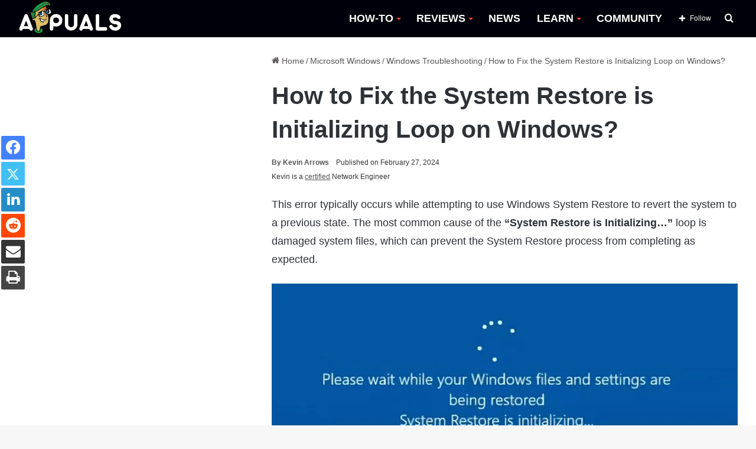

--- FILE ---
content_type: application/javascript
request_url: https://appuals.com/wp-content/litespeed/js/26f916c14fb98c97c23baf6e4ef2df94.js?ver=2df94
body_size: 1051
content:
var $the_post=jQuery("#the-post"),$postContent=$the_post.find(".entry");$doc.ready(function(){"use strict";function e(e){var t;if(!e)var e=window.event;return e.which?t=3==e.which:e.button&&(t=2==e.button),t}function t(){var e="";return window.getSelection?e=window.getSelection().toString():document.selection&&"Control"!=document.selection.type&&(e=document.selection.createRange().text),e}if(jQuery("#show-comments-section").on("click",function(){var e=jQuery("#comments");return tie_animate_element(e),e.show(),jQuery(this).hide(),!1}),$doc.on("click",".print-share-btn",function(){return window.print(),!1}),tie.responsive_tables&&$the_post.find("table").wrap('<div class="table-is-responsive"></div>'),!tie.autoload_posts){var o=jQuery("#the-sticky-video");if(tie.is_sticky_video&&o.length){var n=o.offset().top,a=tie.sticky_desktop?60:0,a=$body.hasClass("admin-bar")?a+32:a,i=Math.floor(n+o.outerHeight()-a),r=$window.width();jQuery(".video-close-btn").click(function(){o.removeClass("video-is-sticky").addClass("stop-sticky")}),$window.on("resize load",function(){n=o.offset().top,i=Math.floor(n+o.outerHeight()-a),r=$window.width();var e=jQuery(".sidebar");if($body.hasClass("has-sidebar")&&e.length){var t=e.width(),s=$body.hasClass("magazine2")&&$body.hasClass("sidebar-right")?40:15,d=$window.width()-(e.offset().left+t);t&&o.find(".featured-area-inner").css({width:t,right:d-s,left:"auto",bottom:"auto",top:a+20})}}).on("scroll",function(){o.hasClass("stop-sticky")||o.toggleClass("video-is-sticky",$window.scrollTop()>i&&r>992).show()})}if(tie.reading_indicator&&$postContent.length){var s=$postContent.height(),d=$window.height();$window.scroll(function(){var e=0,t=$postContent.offset().top,o=$window.scrollTop();o>t&&(e=100*(o-t)/(s-d)),jQuery("#reading-position-indicator").css("width",e+"%")})}}var l=jQuery("#check-also-box");if(l.length){tie_animate_element(l);var c=$the_post.outerHeight(),u=!1;$window.scroll(function(){if(!u){var e=$window.scrollTop();e>c?l.addClass("show-check-also"):l.removeClass("show-check-also")}})}jQuery("#check-also-close").on("click",function(){return l.removeClass("show-check-also"),u=!0,!1}),tie.select_share&&($postContent.mousedown(function(o){$body.attr("mouse-top",o.clientY+window.pageYOffset),$body.attr("mouse-left",o.clientX),!e(o)&&t().length&&(jQuery(".fly-text-share").remove(),document.getSelection().removeAllRanges())}),$postContent.mouseup(function(o){var n=(jQuery(o.target),t()),a=n;if(n.length>3&&!e(o)){var i=$body.attr("mouse-top"),r=o.clientY+window.pageYOffset;parseInt(i)<parseInt(r)&&(r=i);var s=$body.attr("mouse-left"),d=o.clientX,l=parseInt(s)+(parseInt(d)-parseInt(s))/2,c=window.location.href.split("?")[0],u=114;n=n.substring(0,u),tie.twitter_username&&(u-=tie.twitter_username.length+2,n=n.substring(0,u),n=n+" @"+tie.twitter_username);var h="";tie.select_share_twitter&&(h+='<a href="https://twitter.com/share?url='+encodeURIComponent(c)+"&text="+encodeURIComponent(n)+"\" class='tie-icon-twitter' onclick=\"window.open(this.href, '', 'menubar=no,toolbar=no,resizable=yes,scrollbars=yes,height=300,width=600');return false;\"></a>"),tie.select_share_facebook&&tie.facebook_app_id&&(h+='<a href="https://www.facebook.com/dialog/feed?app_id='+tie.facebook_app_id+"&amp;link="+encodeURIComponent(c)+"&amp;quote="+encodeURIComponent(a)+"\" class='tie-icon-facebook' onclick=\"window.open(this.href, '', 'menubar=no,toolbar=no,resizable=yes,scrollbars=yes,height=300,width=600');return false;\"></a>"),tie.select_share_linkedin&&(h+='<a href="https://www.linkedin.com/shareArticle?mini=true&url='+encodeURIComponent(c)+"&summary="+encodeURIComponent(a)+"\" class='tie-icon-linkedin' onclick=\"window.open(this.href, '', 'menubar=no,toolbar=no,resizable=yes,scrollbars=yes,height=300,width=600');return false;\"></a>"),tie.select_share_email&&(h+='<a href="mailto:?body='+encodeURIComponent(a)+" "+encodeURIComponent(c)+"\" class='tie-icon-envelope' onclick=\"window.open(this.href, '', 'menubar=no,toolbar=no,resizable=yes,scrollbars=yes,height=600,width=600');return false;\"></a>"),""!=h&&$body.append('<div class="fly-text-share">'+h+"</div>"),jQuery(".fly-text-share").css({position:"absolute",top:parseInt(r)-60,left:parseInt(l)}).show()}})),$doc.on("mousemove",".taq-user-rate-active",function(e){var t=jQuery(this);if(t.hasClass("rated-done"))return!1;e.offsetX||(e.offsetX=e.clientX-jQuery(e.target).offset().left);var o=e.offsetX,n=t.width(),a=Math.round(o/n*100);t.find(".user-rate-image span").attr("data-user-rate",a).css("width",a+"%")}),$doc.on("click",".taq-user-rate-active",function(){var e=jQuery(this),t=e.parent(),o=t.find(".taq-count"),n=e.attr("data-id"),a=o.text();if(e.hasClass("rated-done")||e.hasClass("rated-in-progress"))return!1;e.addClass("rated-in-progress");var i=e.find(".user-rate-image span").data("user-rate");e.find(".user-rate-image").hide(),e.append('<span class="taq-load">'+tie.ajax_loader+"</span>"),i>=95&&(i=100);var r=5*i/100;return jQuery.post(taqyeem.ajaxurl,{action:"taqyeem_rate_post",post:n,value:r},function(){e.addClass("rated-done").attr("data-rate",i),e.find(".user-rate-image span").width(i+"%"),jQuery(".taq-load").fadeOut(function(){t.find(".taq-score").html(r),o.length?(a=parseInt(a)+1,o.html(a)):t.find("small").hide(),t.find("strong").html(taqyeem.your_rating),e.find(".user-rate-image").fadeIn()})},"html"),!1}),$doc.on("mouseleave",".taq-user-rate-active",function(){var e=jQuery(this);if(e.hasClass("rated-done"))return!1;var t=e.attr("data-rate");e.find(".user-rate-image span").css("width",t+"%")})});
;